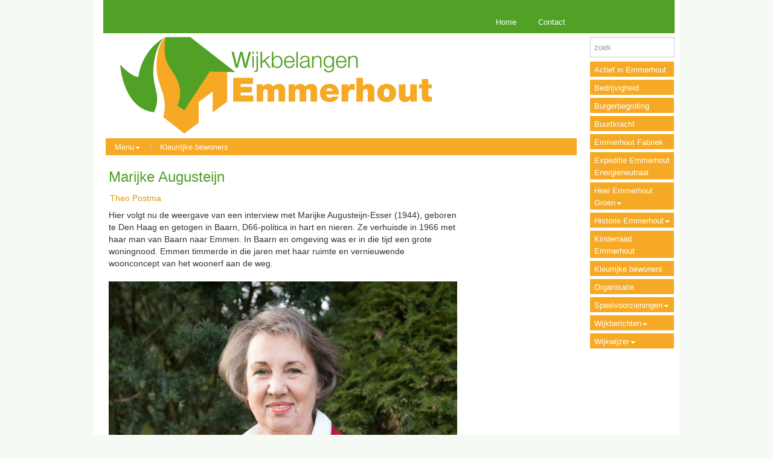

--- FILE ---
content_type: text/html; charset=utf-8
request_url: https://wijkbelangenemmerhout.nl/wijkbelangen/h/1953/0/5252/Kleurrijke-bewoners/Marijke-Augusteijn
body_size: 7347
content:

<!DOCTYPE html>
<html prefix="og: https://ogp.me/ns#">
<head>
    <meta charset="utf-8" />
    <meta name="viewport" content="width=device-width, initial-scale=1.0">
    <meta property="og:title" content="Wijkbelangen Emmerhout" />
    <meta property="og:site_name" content="Wijkbelangen Emmerhout" />
    <meta property="og:type" content="website" />
    <meta property="og:locale" content="nl_NL" />
        <meta property="og:image" content="https://wijkbelangenemmerhout.nl/Content/1993812311/wijkbelangen/images/header793B.jpg" />
        <title>Wijkbelangen Emmerhout</title>
            <link rel="icon" href="/Content/1993812311/wijkbelangen/favicons/favicon.ico" type="image/x-icon" />
            <link href="/Content/1993812311/wijkbelangen/favicons/touch-icon.png" rel="apple-touch-icon" />
            <link href="/Content/1993812311/wijkbelangen/favicons/touch-icon.png" rel="icon" sizes="128x128" />
            <link href="/Content/1993812311/wijkbelangen/favicons/touch-icon-152x152.png" rel="apple-touch-icon" sizes="152x152" />
            <link href="/Content/1993812311/wijkbelangen/favicons/touch-icon-167x167.png" rel="apple-touch-icon" sizes="167x167" />
            <link href="/Content/1993812311/wijkbelangen/favicons/touch-icon-180x180.png" rel="apple-touch-icon" sizes="180x180" />
    <link rel="stylesheet" href="//maxcdn.bootstrapcdn.com/bootstrap/3.3.6/css/bootstrap.min.css" integrity="sha384-1q8mTJOASx8j1Au+a5WDVnPi2lkFfwwEAa8hDDdjZlpLegxhjVME1fgjWPGmkzs7" crossorigin="anonymous" />
    <link rel="stylesheet" href="/content/lib/fullcalendar-2.9.1/fullcalendar.min.css" media="screen" />
    <link rel="stylesheet" href="/content/lib/fullcalendar-2.9.1/fullcalendar.print.css" media="print" />
    
    <link rel="stylesheet" href="//cdnjs.cloudflare.com/ajax/libs/bootstrap-datepicker/1.7.0/css/bootstrap-datepicker.min.css" />
    <link rel="stylesheet" href="/content/basics.css" />
    <link id="theme-import" rel="stylesheet" href="/content/1993812311/wijkbelangen/theme/import.css?v=636197311704540566" />
    <link id="theme-customizations" rel="stylesheet" href="/content/1993812311/wijkbelangen/theme/style.css?v=637583321381612976" />
    <link id="form" rel="stylesheet" href="/content/Rbl/Css/forms.css" />
    <link rel="stylesheet" href="/content/rbl/css/fullcalendar.css" media="screen" />
    <link rel="stylesheet" href="//cdn.datatables.net/1.10.12/css/jquery.dataTables.min.css" />
    <link rel="stylesheet" href="//cdnjs.cloudflare.com/ajax/libs/owl-carousel/1.3.3/owl.carousel.min.css" />
    <link rel="stylesheet" href="//cdnjs.cloudflare.com/ajax/libs/owl-carousel/1.3.3/owl.theme.min.css" />
    <link rel="stylesheet" href="//cdn.jsdelivr.net/prettyphoto/3.1.6/css/prettyPhoto.css" />
</head>
<body data-uniquename="wijkbelangen" class="">
    <div class="container" id="outercontainer">
        <div id="maincontainer" class="container-fluid nopadding-xs">
            <div class="row">
                <div class="col-md-12 col-sm-12 col-xs-12">
                    <header class="">
                            <div class="custom-navbar">

                                <nav class="navbar navbar-default navbar-static-top" role="navigation">
                                    <div class="container nopadding-xs">
                                        <div class="col-md-10 col-sm-10 col-xs-12 nopadding-xs">
                                            <div class="navbar-header">
                                                <button type="button" class="navbar-toggle collapsed" data-toggle="collapse" data-target="#navbar-top-container">
                                                    <span class="sr-only">Toggle navigation</span>
                                                    <span class="icon-bar"></span>
                                                    <span class="icon-bar"></span>
                                                    <span class="icon-bar"></span>
                                                </button>
                                                <a class="navbar-brand visible-xs" href="/wijkbelangen">
                                                    <img src="/Content/1993812311/wijkbelangen/images/header793B.jpg" class="logo img-responsive" alt="Wijkbelangen Emmerhout" />
                                                </a>
                                            </div>

                                            <!-- Collect the nav links, forms, and other content for toggling -->
                                            <div class="collapse navbar-collapse" id="navbar-top-container">
                                                <ul class="nav navbar-nav navbar-right " id="navbartop">
                                                            <li class="navitem-top"  data-name="topbutton[4]" data-can-spawn="false"><a href="/wijkbelangen" data-mce-href="/wijkbelangen">Home</a></li>
                                                            <li class="navitem-top"  data-name="topbutton[5]" data-can-spawn="false"><a href="/wijkbelangen/Reaction/Manuscript" data-mce-href="/wijkbelangen/Reaction/Manuscript">Contact</a></li>
                                                    <hr class="visible-xs" />
                                                </ul>
                                            </div>
                                        </div>
                                        <div class="col-md-2 col-sm-2 hidden-xs padding-right-required right-column">&nbsp;</div>
                                    </div>
                                </nav>
                            </div>                    </header>
                </div>
            </div>
            <div class="row">
                <div class="col-md-10 col-sm-10 col-xs-12 padding-left-required left-column">
                    <a href="/wijkbelangen">
                        <div class="page-header hidden-xs  img"  data-name="sitelogo">
                            <img src="/Content/1993812311/wijkbelangen/images/header1574c.jpg" class="logo img-responsive" alt="Wijkbelangen Emmerhout" />
                        </div>
                    </a>
                    <div class="container-fluid contentcontainer padding-left-required">
                        <div class="row">
                            


<div class="col-md-12">
    <ul class="breadcrumb ArticleList">
        <li>
            <a class="dropdown-toggle" id="categories" role="button" data-toggle="dropdown" href="#">Menu<b class="caret"></b></a>
            <ul id="categories-dropdown" class="dropdown-menu">
                    <li><a tabindex="-1" href="/wijkbelangen/h/1961/0/0/Actief-in-Emmerhout">Actief in Emmerhout</a></li>
                    <li><a tabindex="-1" href="/wijkbelangen/h/1954/0/0/Bedrijvigheid">Bedrijvigheid</a></li>
                    <li><a tabindex="-1" href="/wijkbelangen/h/1956/0/0/Burgerbegroting">Burgerbegroting</a></li>
                    <li><a tabindex="-1" href="/wijkbelangen/h/1959/0/0/Buurtkracht">Buurtkracht</a></li>
                    <li><a tabindex="-1" href="/wijkbelangen/h/1963/0/0/Emmerhout-Fabriek">Emmerhout Fabriek</a></li>
                    <li><a tabindex="-1" href="/wijkbelangen/h/1958/0/0/Expeditie-Emmerhout-Energieneutraal">Expeditie Emmerhout Energieneutraal</a></li>
                    <li><a tabindex="-1" href="/wijkbelangen/h/1965/0/0/Heel-Emmerhout-Groen">Heel Emmerhout Groen</a></li>
                    <li><a tabindex="-1" href="/wijkbelangen/h/1962/0/0/Historie-Emmerhout">Historie Emmerhout</a></li>
                    <li><a tabindex="-1" href="/wijkbelangen/h/1964/0/0/Kinderraad-Emmerhout">Kinderraad Emmerhout</a></li>
                    <li><a tabindex="-1" href="/wijkbelangen/h/1953/0/0/Kleurrijke-bewoners">Kleurrijke bewoners</a></li>
                    <li><a tabindex="-1" href="/wijkbelangen/h/1952/0/0/Organisatie">Organisatie</a></li>
                    <li><a tabindex="-1" href="/wijkbelangen/h/1957/0/0/Speelvoorzieningen">Speelvoorzieningen</a></li>
                    <li><a tabindex="-1" href="/wijkbelangen/h/1951/0/0/Wijkberichten">Wijkberichten</a></li>
                    <li><a tabindex="-1" href="/wijkbelangen/h/1955/0/0/Wijkwijzer">Wijkwijzer</a></li>
            </ul>
        </li>
            <li>
                <a href="/wijkbelangen/h/1953/0/0/Kleurrijke-bewoners">Kleurrijke bewoners</a>
            </li>
            </ul>
</div>


<article class="col-md-9 col-xs-12">
    <header class="SubTitle button-container">
        <h1 class="non-editor-only">Marijke Augusteijn</h1>
        <div class="datetime">
        </div>
        <time id="showDate" class="article-author" style="display: none;" datetime=">2018-06-12T15:51:47.0000000">12.06.2018</time>
    </header>
    <div>
                    <div class="non-editor-only article-author">Theo Postma</div>
    </div>
    <div class="ArticleText articleBody" data-editable data-inlineeditor="false" data-name="article.5252.Body">
Hier volgt nu de weergave van een interview met Marijke Augusteijn-Esser (1944), geboren te Den Haag en getogen in Baarn, D66-politica in hart en nieren. Ze verhuisde in 1966 met haar man van Baarn naar Emmen. In Baarn en omgeving was er in die tijd een grote woningnood. Emmen timmerde in die jaren met haar ruimte en vernieuwende woonconcept van het woonerf aan de weg.<br /><br /><img src="/Content/1993812311/wijkbelangen/images/Flowa - Wijkberichten Voorjaar 2018 - 4(1).jpg" alt="" width="6016" height="4016" />
<p style="text-align: right;"><em>(Foto: Flowa Fotografie)&nbsp;</em></p>
<p><strong>D66</strong></p>
<p>Ze kwam dus graag hiernaartoe, eerst Angelslo en daarna Emmerhout vanwege de ruimte en overvloed aan woningen. Marijke kreeg twee kinderen, die in Emmerhout met veel plezier naar school gingen. Marijke zette op 23-jarige leeftijd in 1967 in Emmen een afdeling van D&rsquo;66 (toen nog met apostrof) op, vervolgens ook voor heel Drenthe.&nbsp; Zij ontwikkelde zich als politicus van gemeenteraadslid te Emmen (1978-1991), via de provinciale staten van Drenthe (1991-1994) tot Tweede Kamerlid van 1994-2002. Lange tijd was ze voorzitter van de partij in haar woonplaats Emmen. Na haar Kamerlidmaatschap bleef ze actief in diverse bestuurs-, adviserende en toezichthoudende functies. Trots is ze op haar lidmaatschap van de klimaatcommissie die voorstellen deed voor vermindering van de uitstoot van broeikasgassen.</p>
<p><strong>44 jaar</strong></p>
<p>Ze vindt dat na 44 jaar actief te zijn geweest in de politiek er ruimte moet komen voor jonge energieke mensen. Als de zorgtaken goed worden verdeeld, ontstaat er meer ruimte voor vrouwen in de politiek en ook in het bedrijfsleven. In haar politieke leven zette ze zich in voorhet milieu, natuur, duurzame energie, visserij, natte waterstaat en dierenwelzijn. Sommige van deze onderwerpen spelen ook voor onze wijk, daarom is het temeer interessant om haar mening over onze wijk te vernemen. Marijke zou niet meer weg willen uit de wijk, ze woont hier schitterend, heeft een goed contact met haar buren en heeft hier haar sociale leven.</p>
<p><strong>Duurzame energie</strong></p>
<p>Marijke heeft een passie voor duurzame energie. Ze vindt dat we er in Nederland nog niet genoeg aan doen en dat het veel te langzaam gaat in de politiek. Ze is dus heel blij met de Expeditie Emmerhout EnergieNeutraal.&nbsp; Vooral bij nieuwe woningen kan hier in de wijk veel winst worden gehaald is haar mening. Bij bestaande woningen ligt dat technisch gezien ingewikkelder: het vereist veel investeringen in isolatie, zonnepanelen en warmtepompen, e.d.Dat is ook meteen het probleem van het bewonersbedrijf Op Eigen Houtje. De kosten van isolatie en benodigde investeringen voor verbeteringen van het gebouw zijn niet te dragen door een particuliere stichting, de gemeente zou hier moeten bijspringen uit haar fondsen.</p>
<p><strong>Vervolgstappen</strong></p>
<p>De wijk als woonwijk is bewonderenswaardig opgeknapt in de 41 jaar dat ze hier woont. Emmen Revisited heeft daartoe bijgedragen en ook het geheel vernieuwde winkelcentrum. Dit ging hand in hand met de mooie ontwikkeling van Emmen als geheel door krachtdadig bestuur van enkele goede burgemeesters als Gaarlandt. Nu zou voor Emmerhout een vervolg moeten komen om de rommelige omgeving ook aan te pakken.&nbsp; Het achterstallig onderhoud in groen en de paden moet worden aangepakt. We moeten wel blijven werken aan onze mooie wijk is haar boodschap. Als gemeenteraadslid heeft ze al gepleit voor eigen budgetten voor Erkende Overlegpartners als Wijkbelangen Emmerhout. De burgerbegroting biedt echter onvoldoende soelaas om het onderhoud in de wijk op de schop te nemen, dat kun je niet overlaten aan veelal oudere mensen in de wijk. Het Sportplein vindt ze een schitterend voorbeeld van wat de burgerbegroting mogelijk maakt.<br /><br /><br />Wijkberichten 2018 I 1</p>    </div>



    <div class="ArticleDownloads">

        

    </div>
                <div class="non-editor-only">
        <div>
            <span>
                <a class="readmorelink" href="javascript:printit();">Print</a>
            </span>
            <span>&nbsp;<a class="readmorelink" href="/wijkbelangen/Article/Mail/5252">Mail</a></span><span>
                &nbsp;<a class="readmorelink" href="/wijkbelangen/Article/Reaction/5252">Reageer</a>
            </span>
        </div>
    </div>
</article>


                        </div>
                    </div>
                </div>
                <div class="col-md-2 col-sm-2 col-xs-12 padding-right-required right-column">
                    <div class="container-fluid nopadding">
                        <div class="row form-group">
                            <div class="col-md-12">
<form action="/wijkbelangen/Home/Search?home=True" method="get">                                    <input name="query" type="text" class="form-control" placeholder="zoek" />
                                    <input class="btn btn-primary btn-large" type="submit" value="zoek" style="display:none" /></form>                            </div>

                            <div class="col-md-12">
                                <div class="sidebar-nav hidden-xs">
    <nav class="navbar navbar-inverse" role="navigation">
        <div class="collapse navbar-collapse" id="navbar-right-container">
            <ul class="nav navbar-nav navbar-right">
                    <li class="dropdown">
                            <a class="maincatnav" href="/wijkbelangen/h/1961/0/0/Actief-in-Emmerhout">
                                Actief in Emmerhout
                            </a>

                    </li>
                    <li class="dropdown">
                            <a class="maincatnav" href="/wijkbelangen/h/1954/0/0/Bedrijvigheid">
                                Bedrijvigheid
                            </a>

                    </li>
                    <li class="dropdown">
                            <a class="maincatnav" href="/wijkbelangen/h/1956/0/0/Burgerbegroting">
                                Burgerbegroting
                            </a>

                    </li>
                    <li class="dropdown">
                            <a class="maincatnav" href="/wijkbelangen/h/1959/0/0/Buurtkracht">
                                Buurtkracht
                            </a>

                    </li>
                    <li class="dropdown">
                            <a class="maincatnav" href="/wijkbelangen/h/1963/0/0/Emmerhout-Fabriek">
                                Emmerhout Fabriek
                            </a>

                    </li>
                    <li class="dropdown">
                            <a class="maincatnav" href="/wijkbelangen/h/1958/0/0/Expeditie-Emmerhout-Energieneutraal">
                                Expeditie Emmerhout Energieneutraal
                            </a>

                    </li>
                    <li class="dropdown">
                        <a href="/wijkbelangen/h/1965/0/0/Heel-Emmerhout-Groen" class="dropdown-toggle maincatnav" data-toggle="collapse" data-target="#submenu1965" onclick="if ($(this).attr('aria-expanded') != 'true'){return false;}">
                            Heel Emmerhout Groen<span class="caret"></span>
                        </a>
                        <ul class="nav collapse submenu" role="menu" id="submenu1965">
                                <li>
                                    <a href="/wijkbelangen/h/2121/0/0/Interessante-artikelen">
                                        Interessante artikelen
                                    </a>
                                </li>
                        </ul>

                    </li>
                    <li class="dropdown">
                        <a href="/wijkbelangen/h/1962/0/0/Historie-Emmerhout" class="dropdown-toggle maincatnav" data-toggle="collapse" data-target="#submenu1962" onclick="if ($(this).attr('aria-expanded') != 'true'){return false;}">
                            Historie Emmerhout<span class="caret"></span>
                        </a>
                        <ul class="nav collapse submenu" role="menu" id="submenu1962">
                                <li>
                                    <a href="/wijkbelangen/h/2110/0/0/50-jaar-geleden-in-het-nieuws">
                                        50 jaar geleden in het nieuws
                                    </a>
                                </li>
                        </ul>

                    </li>
                    <li class="dropdown">
                            <a class="maincatnav" href="/wijkbelangen/h/1964/0/0/Kinderraad-Emmerhout">
                                Kinderraad Emmerhout
                            </a>

                    </li>
                    <li class="dropdown">
                            <a class="maincatnav" href="/wijkbelangen/h/1953/0/0/Kleurrijke-bewoners">
                                Kleurrijke bewoners
                            </a>

                    </li>
                    <li class="dropdown">
                            <a class="maincatnav" href="/wijkbelangen/h/1952/0/0/Organisatie">
                                Organisatie
                            </a>

                    </li>
                    <li class="dropdown">
                        <a href="/wijkbelangen/h/1957/0/0/Speelvoorzieningen" class="dropdown-toggle maincatnav" data-toggle="collapse" data-target="#submenu1957" onclick="if ($(this).attr('aria-expanded') != 'true'){return false;}">
                            Speelvoorzieningen<span class="caret"></span>
                        </a>
                        <ul class="nav collapse submenu" role="menu" id="submenu1957">
                                <li>
                                    <a href="/wijkbelangen/h/2008/0/0/Laan-van-de-Eekharst">
                                        Laan van de Eekharst
                                    </a>
                                </li>
                                <li>
                                    <a href="/wijkbelangen/h/2009/0/0/Laan-van-de-Marel">
                                        Laan van de Marel
                                    </a>
                                </li>
                                <li>
                                    <a href="/wijkbelangen/h/2010/0/0/Laan-van-het-Kinholt">
                                        Laan van het Kinholt
                                    </a>
                                </li>
                                <li>
                                    <a href="/wijkbelangen/h/2011/0/0/Laan-van-de-Iemenhees">
                                        Laan van de Iemenhees
                                    </a>
                                </li>
                                <li>
                                    <a href="/wijkbelangen/h/2012/0/0/De-Haar">
                                        De Haar
                                    </a>
                                </li>
                                <li>
                                    <a href="/wijkbelangen/h/2013/0/0/Laan-van-de-Bork">
                                        Laan van de Bork
                                    </a>
                                </li>
                                <li>
                                    <a href="/wijkbelangen/h/2014/0/0/Laan-van-het-Kwekebos">
                                        Laan van het Kwekebos
                                    </a>
                                </li>
                                <li>
                                    <a href="/wijkbelangen/h/2015/0/0/Het-Waal">
                                        Het Waal
                                    </a>
                                </li>
                                <li>
                                    <a href="/wijkbelangen/h/2016/0/0/Sportplein">
                                        Sportplein
                                    </a>
                                </li>
                        </ul>

                    </li>
                    <li class="dropdown">
                        <a href="/wijkbelangen/h/1951/0/0/Wijkberichten" class="dropdown-toggle maincatnav" data-toggle="collapse" data-target="#submenu1951" onclick="if ($(this).attr('aria-expanded') != 'true'){return false;}">
                            Wijkberichten<span class="caret"></span>
                        </a>
                        <ul class="nav collapse submenu" role="menu" id="submenu1951">
                                <li>
                                    <a href="/wijkbelangen/h/2007/0/0/Korte-wijkberichten">
                                        Korte wijkberichten
                                    </a>
                                </li>
                        </ul>

                    </li>
                    <li class="dropdown">
                        <a href="/wijkbelangen/h/1955/0/0/Wijkwijzer" class="dropdown-toggle maincatnav" data-toggle="collapse" data-target="#submenu1955" onclick="if ($(this).attr('aria-expanded') != 'true'){return false;}">
                            Wijkwijzer<span class="caret"></span>
                        </a>
                        <ul class="nav collapse submenu" role="menu" id="submenu1955">
                                <li>
                                    <a href="/wijkbelangen/h/2000/0/0/Loketfunctie">
                                        Loketfunctie
                                    </a>
                                </li>
                        </ul>

                    </li>
            </ul>
        </div>
    </nav>
</div>

                            </div>
                            <div class="col-md-12">
                                <div id="columnrightarticle"  data-name="currentwebsite.ColumnRightArticle">

                                        <p>&nbsp;<br /><br /><br /><br /><a href="https://twitter.com/EHwijk" target="_blank" rel="noopener noreferrer"><img style="display: none !important; visibility: hidden !important; opacity: 0 !important; background-position: 134px 27px;" src="/Content/1993812311/wijkbelangen/images/twitterbutton.png" alt="" width="0" height="0" data-pin-nopin="true" /><br /><br /></a><a href="https://www.facebook.com/Wijkbelangen-Emmerhout-1643815875836510/" target="_blank" rel="noopener noreferrer"><img style="display: none !important; visibility: hidden !important; opacity: 0 !important; background-position: 133px 49px;" src="/Content/1993812311/wijkbelangen/images/Facebookbutton.jpg" alt="" width="0" height="0" data-pin-nopin="true" /></a></p>                                </div>
                            </div>
                        </div>
                    </div>
                    
                </div>
            </div>
        </div>
        <footer>
            <a target="_blank" href="http://www.coloci.nl">coloci.nl</a>
        </footer>
    </div>

        <script src="//code.jquery.com/jquery-2.2.4.min.js" integrity="sha256-BbhdlvQf/xTY9gja0Dq3HiwQF8LaCRTXxZKRutelT44=" crossorigin="anonymous"></script>
        <script src="//maxcdn.bootstrapcdn.com/bootstrap/3.3.6/js/bootstrap.min.js" integrity="sha384-0mSbJDEHialfmuBBQP6A4Qrprq5OVfW37PRR3j5ELqxss1yVqOtnepnHVP9aJ7xS" crossorigin="anonymous"></script>
        
        
        <script src="//cdnjs.cloudflare.com/ajax/libs/moment.js/2.15.2/moment.min.js"></script>
        <script src="//cdnjs.cloudflare.com/ajax/libs/moment.js/2.15.2/locale/nl.js"></script>
        <script src="/content/lib/fullcalendar-2.9.1/fullcalendar.min.js" language="javascript" type="text/javascript"></script>
        <script src="/content/lib/fullcalendar-2.9.1/lang/nl.js" language="javascript" type="text/javascript"></script>
        <script src="/scripts/wtooltip.min.js" language="javascript"></script>

        
        <script src="//cdnjs.cloudflare.com/ajax/libs/bootstrap-datepicker/1.7.0/js/bootstrap-datepicker.min.js"></script>
        <script src="//cdnjs.cloudflare.com/ajax/libs/bootstrap-datepicker/1.7.0/locales/bootstrap-datepicker.nl.min.js"></script>
        <script src="//cdn.datatables.net/1.10.12/js/jquery.dataTables.min.js"></script>
        <script src="//cdn.datatables.net/plug-ins/1.10.12/sorting/datetime-moment.js"></script>

        <script src="//cdnjs.cloudflare.com/ajax/libs/modernizr/2.8.3/modernizr.min.js" language="javascript" type="text/javascript"></script>
        <script src="/scripts/rbl/functions.js?v=3.0" language="javascript" type="text/javascript"></script>
        <script src="/scripts/rbl/calendar.js?v=2020030102" language="javascript" type="text/javascript"></script>
        <script src="/scripts/knockout-3.4.0.js" language="javascript" type="text/javascript"></script>
        <script src="/scripts/ko-bindinghandlers.js" language="javascript" type="text/javascript"></script>

        <script src="/scripts/ko-viewmodels.js" language="javascript" type="text/javascript"></script>
        <script src="//cdnjs.cloudflare.com/ajax/libs/owl-carousel/1.3.3/owl.carousel.min.js" langauge="javascript" type="text/javascript"></script>
        <script src="//cdn.jsdelivr.net/prettyphoto/3.1.6/js/jquery.prettyPhoto.js" langauge="javascript" type="text/javascript"></script>

        
    </body>
</html>

--- FILE ---
content_type: text/css
request_url: https://wijkbelangenemmerhout.nl/content/1993812311/wijkbelangen/theme/import.css?v=636197311704540566
body_size: 3395
content:
/* start import.css */
/* start import.css */
/* start import.css */
/* start import.css */
/* start import.css */
/* start import.css */
/* start import.css */
/* start import.css */
/* start import.css */
/* start import.css */
/* start import.css */
/* start import.css */
/* start style.css */
header .navbar{background-color:rgb(255, 255, 255); border-color:rgb(114, 176, 173); margin:5px 0px 0px; }
header .navbar-default .navbar-nav > li > a{padding:10px; padding:10px; }
.sidebar-nav .navbar{background-color:rgb(255, 255, 255); border-color:rgb(255, 255, 255); border-width:0px; border-radius:0px; margin:0px; }
.sidebar-nav .navbar-inverse .navbar-nav > li > a{color:rgb(219, 92, 41); margin:0px; padding:3px 0px; }
.sidebar-nav .navbar-inverse .navbar-nav > li > a:hover{color:rgb(0, 0, 0); font-family:helvetica; font-size:14px; }
a.readmorelink{color:rgb(108, 139, 189); }
a.readmorelink:hover{color:6c8bbd; }
body{font-family:helvetica; font-size:14px; background-color:rgba(209, 231, 235, 0.317647); border-color:rgba(13, 0, 0, 0.992157); border-width:1px; border-style:none; }
.left-column{border-width:0px; border-style:solid; }
.page-header{border-color:rgb(114, 176, 173); border-width:0px 0px 1px; margin:0px; padding:5px 34px; }
.contentcontainer{background-color:rgba(255, 255, 255, 0.952941); border-color:rgba(255, 255, 255, 0.941176); border-width:1px; border-style:solid; margin:5px; }
.article-container{font-family:helvetica; font-size:14px; border-color:rgb(114, 176, 173); border-width:1px; margin:0px; padding:0px 30px; }
.article-container .artdiv{border-color:rgb(114, 176, 173); border-width:0px 0px 1px; border-style:solid; padding:0px 0px 15px; }
.breadcrumb{background-color:rgba(209, 231, 235, 0.317647); border-radius:0px; }
.breadcrumb a{color:rgb(219, 92, 41); }
#maincontainer{background-color:rgb(255, 255, 255); border-color:rgb(114, 176, 173); border-width:1px; border-style:solid; }
/* end style.css */
/* end import.css */
/* start style.css */
header .navbar{background-color:rgb(255, 255, 255); border-width:0px; margin:0px; min-height:40px; }
header .navbar-default .navbar-nav > li > a{color:rgb(0, 138, 57); border-color:rgb(0, 0, 0); }
header .navbar-default .navbar-nav > li > a:hover{color:rgb(0, 0, 0); }
.sidebar-nav .navbar{padding:0px 15px 0px 0px; }
.sidebar-nav .navbar-inverse .navbar-nav > li > a{color:rgb(255, 255, 255); font-size:14px; background-color:rgb(0, 138, 57); border-color:rgb(255, 255, 255); border-width:0px 3px 3px 0px; border-style:solid; margin:0px; padding:2px 1px 2px 8px; }
.sidebar-nav .navbar-inverse .navbar-nav > li > a:hover{color:rgb(0, 138, 57); background-color:rgb(255, 255, 255); }
body{background-color:rgb(248, 248, 248); border-style:none; }
.left-column{background-color:rgba(0, 0, 0, 0); border-color:rgba(0, 0, 0, 0); border-width:0px 20px 0px 0px; padding:0px; }
.right-column{background-color:rgba(0, 0, 0, 0); border-color:rgba(0, 0, 0, 0); border-width:0px 0px 0px 10px; border-style:solid; padding:0px 15px 0px 0px; }
#columnrightarticle{color:rgb(0, 138, 57); font-size:13px ; border-width:0px; border-style:solid; padding:0px; }
.page-header{border-color:rgb(0, 138, 57); border-width:0px 0px 1px; margin:0px; padding:0px; }
.contentcontainer{border-width:0px; margin:0px; padding:0px; }
.article-container{font-size:13px; background-color:rgba(0, 0, 0, 0); border-color:rgba(0, 0, 0, 0); border-width:0px 15px 0px 0px; border-radius:0px; border-style:solid; padding:0px; }
.article-container .artdiv{border-color:rgb(0, 138, 57); border-width:0px 0px 1px; padding:10px 7px 10px 10px; }
article h1{font-family:helvetica; font-size:26px; margin:20px 0px 12px; }
h1{font-family:helvetica; font-size:25px; }
.breadcrumb{margin:3px 0px; }
.breadcrumb a{color:rgb(0, 138, 57); }
#maincontainer{border-width:0px; padding:15px ; }
/* end style.css */
/* end import.css */
/* start style.css */
header .navbar{background-color:rgb(255, 255, 255); border-color:rgb(255, 255, 255); border-width:0px; border-radius:0px; margin:0px 10px 0px 0px; min-height:40px; }
header .navbar-default .navbar-nav > li > a{color:rgb(255, 51, 0); font-size:13px; border-color:rgb(255,255,255); border-width:10px 0px 0px; border-style:solid; padding:3px 18px; margin:0px 10px 0px 0px; padding:3px 18px; }
header .navbar-default .navbar-nav > li > a:hover{color:rgb(255, 255, 255); font-family:helvetica; font-size:13px; background-color:rgb(255, 51, 0); border-color:rgb(255, 255, 255); border-width:10px 0px 0px; border-style:solid; margin:0px 10px 0px 0px; }
.sidebar-nav .navbar{background-color:rgb(255, 255, 255); border-color:rgb(255, 255, 255); border-width:2px 6px 0px 0px; border-style:solid; padding:0px 10px 0px 0px; }
.sidebar-nav .navbar-inverse .navbar-nav > li > a{color:rgb(255, 255, 255); font-size:13px; background-color:rgb(255, 51, 0); border-color:rgb(255, 255, 255); border-width:0px 0px 3px; border-style:solid; margin:3px 0px 0px; padding:3px 2px 0px 6px; }
.sidebar-nav .navbar-inverse .navbar-nav > li > a:hover{color:rgb(255, 51, 0); font-size:13px; background-color:rgb(255, 255, 255); }
a.readmorelink{color:rgb(255, 51, 0); }
a.readmorelink:hover{font-family:helvetica; font-size:14px; }
body{background-color:rgb(249, 241, 228); border-width:0px; border-style:none; }
.left-column{background-color:rgba(0, 0, 0, 0); border-color:rgba(0, 0, 0, 0); border-width:0px 20px 0px 0px; border-style:solid; margin:0px; padding:0px 0px 0px 15px; }
.right-column{background-color:rgb(255, 255, 255); border-width:0px 0px 0px 10px; }
#columnrightarticle{color:rgb(102, 51, 0); font-size:12px; background-color:rgb(255, 255, 255); border-color:rgba(102, 51, 0, 0); border-width:0px; }
.page-header{border-color:rgb(102, 51, 0); border-width:0px; border-style:solid; margin:0px 0px 0px 15px; padding:0px; }
.contentcontainer{padding:0px 0px 0px 15px; }
.article-container{border-width:0px; }
.article-container .artdiv{border-color:rgba(102, 51, 0, 0.658824); border-width:0px 0px 1px; margin:0px 10px; padding:7px 7px 10px 10px; }
article h1{color:rgb(102, 51, 0); font-family:helvetica; font-size:26px; }
.breadcrumb{background-color:rgb(249, 241, 228); margin:5px 0px 0px; padding:8px 15px; }
.breadcrumb a{color:rgb(105, 82, 44); }
.breadcrumb .active{color:rgb(105, 82, 44); }
#maincontainer{border-width:0px; }
.messageboard .list-group-item{color:rgb(102, 51, 0); background-color:rgb(250, 238, 116); border-color:rgb(250, 238, 116); border-radius:0px; border-style:solid; margin:0px 10px 10px 15px; padding:3px 5px 5px 10px; }
.messageboard .list-group-item:hover{color:rgb(255, 51, 0); background-color:rgb(250, 238, 116); border-color:rgb(250, 238, 116); border-width:1px; border-style:solid; margin:0px 10px 10px 15px; padding:3px 5px 5px 10px; }
.messageboard .list-group-item.active{margin:0px 10px 15px 15px; padding:3px 20px 5px 10px; }
.btn-primary{font-size:13px; background-color:rgb(255, 51, 0); border-color:rgb(255, 255, 255); border-width:0px; border-radius:0px; margin:15px 5px 0px 18px; }
.btn-primary:hover{color:rgb(255, 51, 0); background-color:rgb(255, 255, 255); border-color:rgb(255, 255, 255); }
.intro-text{color:rgb(0, 0, 0); font-family:inherit; font-size:13px; background-color:rgb(255, 255, 255); }
.form-control{color:rgb(0, 0, 0); font-size:13px; border-width:1px; border-radius:0px; padding:6px; }
/* end style.css */
/* end import.css */
/* start style.css */
.right-column{border-width:0px; }
.article-container h3{color:rgb(102, 51, 0); font-size:22px; }
article h1{color:rgb(102, 51, 0); }
/* end style.css */
/* end import.css */
/* start style.css */
header .navbar-default .navbar-nav > li > a{color:rgb(255, 255, 255); background-color:rgb(142, 202, 52); }
header .navbar-default .navbar-nav > li > a:hover{color:rgb(142, 202, 52); background-color:rgb(255, 255, 255); }
.sidebar-nav .navbar-inverse .navbar-nav > li > a{background-color:rgb(141,174,167); }
.sidebar-nav .navbar-inverse .navbar-nav > li > a:hover{color:rgb(141, 174, 167); }
body{background-color:rgb(255, 255, 255); border-width:0px; border-style:none; }
#columnrightarticle{color:rgb(104,143,135); }
.article-container{border-width:0px; }
.article-container h3{color:rgb(51, 102, 51); margin:20px 0px 10px; }
.article-container .artdiv{border-color:rgb(141, 174, 167); }
article h1{color:rgb(51, 102, 51); }
.breadcrumb{background-color:rgb(141, 174, 167); padding:4px 15px; }
.breadcrumb a{color:rgb(255, 255, 255); font-size:13px; }
.breadcrumb .active{background-color:rgb(122, 39, 39); }
#maincontainer{border-color:rgba(141, 174, 167, 0.470588); border-width:1px; border-radius:0px; border-style:solid; padding:15px 15px 45px; }
.btn-primary{background-color:rgb(142, 202, 52); }
.btn-primary:hover{color:rgb(142, 202, 52); }
/* end style.css */
/* end import.css */
/* start style.css */
header .navbar{border-color:rgba(166, 137, 1, 0.54902); border-width:0px; border-radius:0px; border-style:none; min-height:30px; }
header .navbar-default .navbar-nav > li > a{color:rgb(166, 137, 1); background-color:rgb(255, 255, 255); border-color:rgba(166, 137, 1, 0.560784); border-width:1px; border-style:solid; padding:1px 18px; margin:5px 10px 0px 0px; padding:1px 18px; }
header .navbar-default .navbar-nav > li > a:hover{color:rgb(255, 255, 255); background-color:rgb(166, 137, 1); border-color:rgb(166, 137, 1); border-width:1px; margin:5px 10px 0px 0px; }
.sidebar-nav .navbar-inverse .navbar-nav > li > a{color:rgb(166, 137, 1); background-color:rgb(255, 255, 255); border-color:rgba(166, 137, 1, 0.560784); border-width:1px; border-style:solid; margin:3px 0px; padding:3px 2px 0px 6px; }
.sidebar-nav .navbar-inverse .navbar-nav > li > a:hover{color:rgb(255, 255, 255); background-color:rgb(166, 137, 1); }
body{background-color:rgba(166, 137, 1, 0.027451); }
#columnrightarticle{color:rgb(166, 137, 1); }
.article-container h3{color:rgb(166, 137, 1); margin:10px 0px; }
.article-container .artdiv{border-color:rgb(166, 137, 1); }
article{margin:3px 0px 0px 2px; }
article h1{color:rgb(166, 137, 1); }
h1{color:rgb(166, 137, 1); }
.breadcrumb{background-color:rgba(166, 137, 1, 0.227451); }
.breadcrumb a{color:rgb(166, 137, 1); }
.breadcrumb .active{color:rgb(166, 137, 1); background-color:rgb(166, 137, 1); }
#maincontainer{background-color:rgb(255, 255, 255); border-color:rgba(166, 137, 1, 0.14902); }
/* end style.css */
/* end import.css */
/* start style.css */
.left-column{padding:0px 15px 0px 15px; }
.contentcontainer{padding:0px 15px 0px 15px; }
/* end style.css */
/* end import.css */
/* start style.css */
header .navbar{background-color:rgb(255, 255, 255); border-color:rgb(255, 255, 255); border-style:solid; margin:0px 23px; min-height:40px; }
header .navbar-default .navbar-nav > li > a{color:rgb(255, 255, 255); background-color:rgb(195, 33, 45); border-color:rgb(255, 255, 255); border-width:10px 0px 0px; padding:2px 18px; margin:0px 0px 7px 10px; padding:2px 18px; }
header .navbar-default .navbar-nav > li > a:hover{color:rgb(195, 33, 45); background-color:rgb(255, 255, 255); border-color:rgb(255, 255, 255); border-width:10px 0px 0px; margin:0px 0px 7px 10px; }
.sidebar-nav .navbar-inverse .navbar-nav > li > a{color:rgb(195, 33, 45); background-color:rgba(195, 33, 45, 0.117647); border-color:rgb(195, 33, 45); margin:5px 0px; }
.sidebar-nav .navbar-inverse .navbar-nav > li > a:hover{background-color:rgb(195, 33, 45); }
body{background-color:rgba(51, 153, 51, 0.0470588); border-width:1px; }
.left-column{border-width:0px 5px; padding:0px 0px 0px 15px; }
.right-column{background-color:rgba(0, 0, 0, 0); border-width:0px 0px 0px 10px; }
#columnrightarticle{color:rgb(57, 132, 63); font-size:13px; }
.page-header{border-color:rgba(0, 0, 0, 0); margin:0px 0px 0px 14px; }
.contentcontainer{padding:0px 0px 0px 15px; }
/* end style.css */
/* end import.css */
/* start style.css */
.article-container{color:rgb(0,0,0); font-size:14px; }
.article-container h3{color:rgb(0,0,0); border-color:rgb(57,132,63); }
.article-container .artdiv{color:rgb(0,0,0); border-color:rgb(57,132,63); }
article h1{color:rgb(0, 0, 0); font-size:24px; border-color:rgb(0, 0, 0); }
h1{color:rgb(57, 132, 63); }
#maincontainer{border-color:rgb(114, 176, 173); border-width:0px; padding:0px 8px 0px 0px; }
.btn-primary{background-color:rgb(195, 33, 45); }
.btn-primary:hover{color:rgb(0, 138, 57); }
.form-control{color:rgb(85, 85, 85); }
/* end style.css */
/* end import.css */
/* start style.css */
.article-container h3{margin:20px 0px 10px; }
/* end style.css */
/* end import.css */
/* start style.css */
header .navbar-default .navbar-nav > li > a:hover{color:rgb(195, 33, 45); }
a.readmorelink{color:rgb(195, 33, 45); font-size:13px; border-color:rgb(255, 255, 255); border-width:10px 7px 0px 0px; border-style:solid; }
a.readmorelink:hover{color:rgb(195, 33, 45); font-size:13px; }
#columnrightarticle{color:rgb(57, 132, 63); }
.article-container{color:rgb(51, 51, 51); font-size:13px; }
.article-container h3{font-size:20px; }
.article-container .artdiv{color:rgb(68, 68, 68); }
.breadcrumb{background-color:rgba(51, 153, 51, 0.0470588); }
.breadcrumb a{color:rgb(57, 132, 63); margin:0px 7px 0px 0px; }
/* end style.css */
/* end import.css */
/* start style.css */
header .navbar-default .navbar-nav > li > a{color:rgb(106, 131, 0); background-color:rgb(255, 255, 255); border-color:rgb(106, 131, 0); border-width:1px; margin:7px 0px 5px 10px; }
header .navbar-default .navbar-nav > li > a:hover{color:rgb(255, 255, 255); background-color:rgb(106, 131, 0); border-color:rgb(106, 131, 0); border-width:1px; margin:7px 0px 5px 10px; }
.sidebar-nav .navbar{margin:0px; padding:0px 10px 0px 0px; }
.sidebar-nav .navbar-inverse .navbar-nav > li > a{color:rgb(255, 255, 255); background-color:rgb(106, 131, 0); border-color:rgb(106, 131, 0); }
.sidebar-nav .navbar-inverse .navbar-nav > li > a:hover{color:rgb(106, 131, 0); background-color:rgb(255, 255, 255); border-color:rgb(106, 131, 0); }
body{background-color:rgba(106, 131, 0, 0.0588235); }
#columnrightarticle{color:rgb(106, 131, 0); }
.article-container{color:rgb(51, 51, 51); }
.article-container h3{color:rgb(138, 7, 11); }
.article-container .artdiv{border-color:rgba(106, 131, 0, 0.431373); }
article{margin:3px 0px 0px 4px; }
article h1{color:rgb(138, 7, 11); }
.breadcrumb{background-color:rgba(106, 131, 0, 0.258824); margin:5px 0px 0px; }
.breadcrumb a{color:rgb(95, 117, 1); border-color:rgb(106, 131, 0); }
.btn-primary{background-color:rgb(106, 131, 0); }
.btn-primary:hover{color:rgb(106, 131, 0); }
.intro-text{color:rgb(106, 131, 0); }
/* end style.css */
/* end import.css */
/* start style.css */
header .navbar{background-color:rgb(80, 161, 37); margin:0px 0px 6px 16px; min-height:55px; }
header .navbar-default .navbar-nav > li > a{color:rgb(255, 255, 255); background-color:rgb(80, 161, 37); border-color:rgb(80, 161, 37); border-width:0px; padding:2px 18px; margin:25px 0px 5px; padding:2px 18px; }
header .navbar-default .navbar-nav > li > a:hover{color:rgb(80, 161, 37); background-color:rgb(255, 255, 255); border-color:rgb(80, 161, 37); border-width:0px; margin:25px 0px 5px; padding:2px 18px; }
.sidebar-nav .navbar-inverse .navbar-nav > li > a{background-color:rgb(246, 169, 36); border-color:rgb(246, 169, 36); }
.sidebar-nav .navbar-inverse .navbar-nav > li > a:hover{color:rgb(235, 149, 0); border-color:rgb(246, 169, 36); }
a.readmorelink{color:rgb(235, 149, 0); }
a.readmorelink:hover{color:rgb(235, 149, 0); }
body{background-color:rgba(80, 161, 37, 0.0470588); }
#columnrightarticle{color:rgb(80, 161, 37); }
.article-container h3{color:rgb(255, 255, 255); background-color:rgb(246, 169, 36); border-color:rgb(80, 161, 37); margin:10px 0px; padding:7px; }
.article-container .artdiv{border-color:rgba(246, 169, 36, 0.619608); border-width:0px; margin:7px 7px 7px 12px; padding:7px; }
article h1{color:rgb(80, 161, 37); }
h1{color:rgb(80, 161, 37); }
.breadcrumb{background-color:rgb(246, 169, 36); }
.breadcrumb a{color:rgb(255, 255, 255); margin:0px 7px 0px 0px; }
.btn-primary{background-color:rgb(80, 161, 37); }
.btn-primary:hover{color:rgb(80, 161, 37); }
.intro-text{color:rgb(80, 161, 37); }
/* end style.css */


--- FILE ---
content_type: text/css
request_url: https://wijkbelangenemmerhout.nl/content/1993812311/wijkbelangen/theme/style.css?v=637583321381612976
body_size: 547
content:
header .navbar{background-color:rgb(80, 161, 37); }
.sidebar-nav .navbar-inverse .navbar-nav > li > a{background-color:rgb(246, 169, 36); }
.sidebar-nav .navbar-inverse .navbar-nav > li > a:hover{color:rgb(235, 149, 0); }
.sidebar-nav .navbar .submenu{background-color:rgba(246, 169, 36, 0.29); border-color:rgba(246, 169, 36, 0.29); border-width:0px 1px 1px; border-radius:0px; border-style:solid; margin:0px 0px 0px 3px; padding:0px; }
.sidebar-nav .navbar-inverse .navbar-nav .submenu > li > a{color:rgb(246, 169, 36); font-size:13px; padding:4px 8px; }
.sidebar-nav .navbar-inverse .navbar-nav .submenu > li > a:hover{color:rgb(246, 169, 36); background-color:rgb(255, 255, 255); }
.contentcontainer{margin:0px; padding:3px 7px 0px 15px; }
.article-container{border-width:0px; margin:0px; padding:0px 8px 0px 4px; }
.article-container h3{background-color:rgb(246, 169, 36); border-color:rgb(246, 169, 36); margin:2px 0px 7px; padding:7px; }
.article-container .artdiv{border-color:rgba(246, 169, 36, 0.4); border-width:1px; margin:9px 5px 12px 12px; padding:7px; }
article{margin:3px 0px 0px 5px; }
article .article-author{color:rgb(235, 149, 0); margin:0px 0px 8px 2px; }
.breadcrumb{margin:5px 0px 0px; padding:4px 15px; }
footer a{color:rgb(80, 161, 37); font-size:12px; margin:4px 12px; }


--- FILE ---
content_type: application/x-javascript
request_url: https://wijkbelangenemmerhout.nl/scripts/ko-viewmodels.js
body_size: 5026
content:
(function($) {
	'use strict';

	var $root = $('html, body');
	var Rbl = {};

	window.Rbl = Rbl;

	//knockout viewModels
	Rbl.viewModels =
	{
		ListItemBase: function(data) {
			var self = this;

			self.id = ko.observable(data.id !== undefined ? data.id : 0);
			self.active = ko.observable(data.active !== undefined ? data.active : false);
		},
		ListBase: function(controllerName) {
			var self = this;

			self.items = ko.observableArray();
			self.selectedItem = ko.observable();
			self.selectedItem.subscribe(function (newValue) {
        if (newValue && newValue.id){
					self.setActiveItem(newValue.id());
        } else {
          self.setActiveItem(newValue);
        }
			});
			self.clearActiveItem = function () {
				ko.utils.arrayForEach(self.items(),
						function (item) {
							item.active(false);
						});
			}
			self.setActiveItem = function (id) {
				ko.utils.arrayForEach(self.items(),
						function (item) {
							{
								item.active(item.id() == id);
							}
						});
			}
			self.activeItem = ko.pureComputed(function () {
				var item = ko.utils.arrayFirst(self.items(),
					function (item) {
						return item.active();
					});

				return item !== null ? item : null;
			});
			self.delete = function (id, confirmationText) {
				if (confirm(confirmationText)) {
					$.getJSON('/api/' + Rbl.currentViewModel.sitename() + '/' + controllerName + '/delete?id=' + id + '&delete=true', {},
						function (data) {
							if (data) {
								self.items.remove(function (item) {
									return item.id() === id;
								});
							}
						});
				}
			}
		},
		MessageBoard: function() {
			var self = this;

			self.items = ko.observableArray();
			self.activeItem = ko.pureComputed(function() {
				var item = ko.utils.arrayFirst(self.items(),
					function(item) {
						return item.active();
					});

				return item !== null ? item : null;
			});
			self.getAll = function (site) {
				$.getJSON('/api/' + site + '/messageboardapi/getall',
				{},
				function (data) {
					self.items($.map(data,
						function (message) {
							return new Rbl.viewModels.MessageboardMessage(message);
						}));
					ko.applyBindings(Rbl.currentViewModel);
				});
			}
			self.clearActiveItem = function () {
				ko.utils.arrayForEach(self.items(),
						function (item) {
							item.active(false);
						});
			}
			self.delete = function (confirmationText) {
				var id = self.activeItem() != null ? self.activeItem().id() : 0;

				if (id > 0 && confirm(confirmationText)) {
					$.getJSON('/api/' + Rbl.currentViewModel.sitename() + '/messageboardapi/delete?id=' + id + '&delete=true', {},
						function (data) {
							if (data) {
								self.clearActiveItem();
								self.items.remove(function (item) {
									return item.id() === id;
								});
							}
						});
				}
			}
		},
		MessageboardMessage: function(data) {
			var self = this;

			self.id = ko.observable(data.id);
			self.name = ko.observable(data.name);
			self.email = ko.observable(data.email);
			self.subject = ko.observable(data.subject);
			self.body = ko.observable(data.body);
			self.active = ko.observable(data.active);
			self.dateString = ko.observable(data.dateString);

			self.toggleActive = function () {
				Rbl.currentViewModel.messageBoard().clearActiveItem();
				self.active(true);
			}
			self.submit = function() {
				self.error('');

				//if (Rbl.currentViewModel.validateForm($('.invite-form'))) {
				//	Thieme.currentViewModel.sending(true);

				$.ajax({
					url: "/api/contactinzicht/messageboardapi/save",
					data: ko.toJSON(self),
					dataType: "json",
					type: "post",
					contentType: 'application/json; charset=utf-8',
					processData: false,
					cache: false,
					success: function(data) {
						if (data.success) {
						}
					},
					error: function(xhr) {
						console.log(xhr);
					}
				});
			};
		},
		Inbox: function () {
			var self = this;

			self.reactions = ko.observableArray();
			self.getReactions = function (site, reactionboxtype) {
				$.getJSON('/api/' + site + '/reactionapi/getall?type=' + reactionboxtype + '&workaround=true',
				{},
				function (data) {
					self.reactions($.map(data,
						function (reaction) {
							return new Rbl.viewModels.Reaction(reaction);
						}));				

					ko.applyBindings(Rbl.currentViewModel);

					$('#datatable-reactions').DataTable({
						"language": {
							"url": "//cdn.datatables.net/plug-ins/1.10.12/i18n/Dutch.json"
						},
						"dom": 'trp',
						'paging': false,
						//'dateFormat': 'dd-mm-yyyy hh:mm',
						"order": [[0, "desc"]]
					});
				});

				
            }
            self.reactionLog = ko.observableArray();
            self.getReactionLog = function (site, reactionId) {
                $.getJSON('/api/' + site + '/reactionapi/getall?type=' + reactionboxtype + '&workaround=true',
                    {},
                    function (data) {
                        self.reactions($.map(data,
                            function (reaction) {
                                return new Rbl.viewModels.Reaction(reaction);
                            }));

                        ko.applyBindings(Rbl.currentViewModel);

                        $('#datatable-reactions').DataTable({
                            "language": {
                                "url": "//cdn.datatables.net/plug-ins/1.10.12/i18n/Dutch.json"
                            },
                            "dom": 'trp',
                            'paging': false,
                            //'dateFormat': 'dd-mm-yyyy hh:mm',
                            "order": [[0, "desc"]]
                        });
                    });


            }

			self.clearActiveItem = function () {
				ko.utils.arrayForEach(self.reactions(),
						function (item) {
							item.active(false);
						});
			}
			self.activeItem = ko.pureComputed(function () {
				var item = ko.utils.arrayFirst(self.reactions(),
					function (item) {
						return item.active();
					});

				return item !== null ? item : null;
			});
		},
		Reaction: function (data) {
			var self = this;

			self.id = ko.observable(data.id);
			self.date = ko.observable(data.date);
			self.dateString = ko.observable(data.dateString);
			self.active = ko.observable(data.active);
			self.name = ko.observable(data.name);
			self.type = ko.observable(data.type);
			self.category = ko.observable(data.category);
			self.subject = ko.observable(data.subject);
            self.status = ko.observable(data.status);
            self.log = ko.observableArray(data.log);

			self.toggleActive = function () {
				Rbl.currentViewModel.inbox().clearActiveItem();
				self.active(true);
			}
		},
		Categories: function(data) {
			var self = this;

			ko.utils.extend(self, new Rbl.viewModels.ListBase('categoryapi'));

			if (data !== null)
				self.items($.map(data,
					function(cat) {
						return new Rbl.viewModels.Category(cat);
					}));

            self.showSubCategories = ko.observable(false);
            self.isArchive = ko.observable(false);
			self.itemsIncludingEmpty = ko.pureComputed(function() {
				var result = self.items();
				result.splice(0, 0, new Rbl.viewModels.Category({}));

				return result;
			});
			self.activeSubItem = ko.pureComputed(function ()
			{
				if (self.showSubCategories())
					return self.activeItem() !== null && self.activeItem().subCategories() !== null ? self.activeItem().subCategories().activeItem() : null;
				else
					return self.activeItem();
			});
			self.getItems = function(site, activeItemId) {
				$.getJSON('/api/' + site + '/categoryapi',
				    {
                        publishedOnly: $('#hidden_publishedonly').val() == 'true',
                        archivedOnly: self.isArchive()
				    },
					function(data) {
						self.items($.map(data,
							function(item) {
								var newItem = new Rbl.viewModels.Category(item);

								if (activeItemId != 0) {
									newItem.subCategories().setActiveItem(activeItemId);
									newItem.active(newItem.id() == activeItemId || newItem.hasActiveSubCategory());
								}

								return newItem;
							}));

						if (self.activeItem() !== null) {
							self.showSubCategories(true);
						}

						if (activeItemId != 0) {
							ko.utils.arrayForEach(self.items(),
								function (item) {
									if (item.active()) {
										self.selectedItem(item.id());

										ko.utils.arrayForEach(item.subCategories().items(),
											function (sub) {
												if (sub.active()) {
													item.subCategories().selectedItem(sub.id());
												}

											});
									}
								});
						}

						ko.applyBindings(Rbl.currentViewModel);


						//$('#datatable-categories').DataTable({
						//	"language": {
						//		"url": "//cdn.datatables.net/plug-ins/1.10.12/i18n/Dutch.json"
						//	},
						//	"dom": 'trp',
						//	'paging': false,
						//	'dateFormat': 'dd-mm-yyyy hh:mm',
						//	"order": [[0, "desc"]]
						//});
					});
			}
			self.getAddArticleUrl = function (url) {
				if (self.activeItem() == null)
					return '#';

				url += '?CategoryId=';

				if (self.activeItem().hasActiveSubCategory())
					url += self.activeItem().subCategories().activeItem().id();
				else
					url += self.activeItem().id();

				return url;
			}
			self.activeArticle = ko.pureComputed(function() {
				if (self.activeItem() == null)
					return null;

				if (self.activeItem().hasActiveSubCategory())
					return self.activeItem().subCategories().activeItem().articles().activeItem();
				else
					return self.activeItem().articles().activeItem();
			});
			self.setActiveArticle = function(id) {

				if (self.activeItem() == null)
					return null;

				if (self.activeItem().hasActiveSubCategory())
					self.activeItem().subCategories().activeItem().articles().setActiveItem(id);
				else
					return self.activeItem().articles().setActiveItem(id);
			}
			self.deleteArticle = function (id, confirmationText) {
				if (confirm(confirmationText)) {
					$.getJSON('/api/' + Rbl.currentViewModel.sitename() + '/articleapi/delete?id=' +  id + '&delete=true', {},
						function (data) {
							if (data) {
								ko.utils.arrayForEach(self.items(),
														function (item) {
															item.articles().items.remove(function (article) {
																return article.id() == id;
															});

															ko.utils.arrayForEach(item.subCategories().items(),
																function (sub) {
																	sub.articles().items.remove(function (article) {
																		return article.id() == id;
																	});
																});
														});
							}
						});
				}
			}
		},
		Category: function(data) {
			var self = this;

			ko.utils.extend(self, new Rbl.viewModels.ListItemBase(data));
	
			self.visible = ko.observable(data.visible);
			self.visibleString = ko.observable(data.visibleString);
			self.alias = ko.observable(data.alias);
			self.order = ko.observable(data.order);
			self.subCategories = ko.observable(new Rbl.viewModels.Categories(data.subCategories));
			self.articles = ko.observable(new Rbl.viewModels.Articles(data.articles));

			self.toggleVisibility = function () {
				$.getJSON('/api/' + Rbl.currentViewModel.sitename() + '/categoryapi/toggleVisibility?id=' + self.id(), {},
				function (data) {
					if (data) {
						self.visibleString(data.visibleString);
						self.visible(data.visible);
					}
				});
			}
			self.setActiveSubCategory = function(id) {
				ko.utils.arrayForEach(self.subCategories(),
						function (item) {
							item.active(item.id() === id);
						});
			}
			self.hasActiveSubCategory = ko.pureComputed(function () {
				if (self.subCategories() === null)
					return false;

				var item = ko.utils.arrayFirst(self.subCategories().items(),
						function (item) {
							return item.active() && item.id() > 0;
						});

				return item !== null;
			});
		},
		Articles: function (data) {
			var self = this;

			ko.utils.extend(self, new Rbl.viewModels.ListBase());

			if (data !== null)
				self.items($.map(data,
					function (item) {
						return new Rbl.viewModels.Article(item);
					}));
		},
		Article: function (data) {
			var self = this;

			ko.utils.extend(self, new Rbl.viewModels.ListItemBase(data));

			self.dateString = ko.observable(data.dateString);
			self.title = ko.observable(data.title);
			self.status = ko.observable(data.status);
			self.order = ko.observable(data.order);
			self.published = ko.observable(data.published);
			self.archived = ko.observable(data.archived);
			self.url = ko.observable(data.url);

			self.publish = function() {
				$.getJSON('/api/' + Rbl.currentViewModel.sitename() + '/articleapi/publish?id=' + self.id(),
					{},
					function(data) {
						if (data) {
							self.status(data.status);
							self.published(data.published);
							self.archived(data.archived);
						}
					});
			}

			self.archive = function() {
				$.post('/api/' + Rbl.currentViewModel.sitename() + '/articleapi/archive?id=' + self.id(),
					function(data) {
						if (data) {
							self.status(data.status);
							self.published(data.published);
							self.archived(data.archived);
						}
					});
			}
		},
		ArticleReactions: function() {
			var self = this;

			ko.utils.extend(self, new Rbl.viewModels.ListBase('articlereactionapi'));
			
			self.getItems = function (site, articleId) {
				$.getJSON('/api/' + site + '/articlereactionapi/getall?articleId=' + articleId,
					{},
					function (data) {
						self.items($.map(data,
							function (item) {
								return new Rbl.viewModels.ArticleReaction(item);
							}));

						ko.applyBindings(Rbl.currentViewModel);

						$('#datatable-articlereactions').DataTable({
							"language": {
								"url": "//cdn.datatables.net/plug-ins/1.10.12/i18n/Dutch.json"
							},
							"dom": 'trp',
							'paging': false,
							//'dateFormat': 'dd-mm-yyyy hh:mm',
							"order": [[0, "desc"]]
						});						
					});
			}
		},
		ArticleReaction: function(data) {
			var self = this;

			ko.utils.extend(self, new Rbl.viewModels.ListItemBase(data));

			self.dateString = ko.observable(data.dateString);
			self.author = ko.observable(data.author);
			self.text = ko.observable(data.text);
        },

        Website: function (data) {
            var self = this;

            ko.utils.extend(self, new Rbl.viewModels.ListItemBase(data));

            self.uniqueName = ko.observable(data.uniqueName);
            self.type = ko.observable(data.type);
            self.siteName = ko.observable(data.siteName);
            self.city = ko.observable(data.city);
            self.province = ko.observable(data.province);
            self.isOnline = ko.observable(data.isOnline);
        },

        Websites: function () {
            var self = this;

            ko.utils.extend(self, new Rbl.viewModels.ListBase('websiteapi'));

            self.getItems = function (site, articleId) {
                $.getJSON('/api/' + site + '/websiteapi/getall',
                    {},
                    function (data) {
                        self.items($.map(data,
                            function (item) {
                                return new Rbl.viewModels.Website(item);
                            }));

                        ko.applyBindings(Rbl.currentViewModel);

                        $('#datatable-websites').DataTable({
                            "language": {
                                "url": "//cdn.datatables.net/plug-ins/1.10.12/i18n/Dutch.json"
                            },
                            "dom": 'trp',
                            'paging': false,
                            //'dateFormat': 'dd-mm-yyyy hh:mm',
                            "order": [[0, "asc"]]
                        });
                    });
            }
        },

        User: function (data) {
            var self = this;

            ko.utils.extend(self, new Rbl.viewModels.ListItemBase(data));

            self.userName = ko.observable(data.userName);
            self.firstName = ko.observable(data.firstName);
            self.middleName = ko.observable(data.middleName);
            self.lastName = ko.observable(data.lastName);
            self.userGroups = ko.observable(data.userGroups);
        },

        Users: function () {
            var self = this;

            ko.utils.extend(self, new Rbl.viewModels.ListBase('userapi'));

            self.getItems = function (site) {
                $.getJSON('/api/' + site + '/userapi/getall',
                    {},
                    function (data) {
                        self.items($.map(data,
                            function (item) {
                                return new Rbl.viewModels.User(item);
                            }));

                        ko.applyBindings(Rbl.currentViewModel);

                        $('#datatable-users').DataTable({
                            "language": {
                                "url": "//cdn.datatables.net/plug-ins/1.10.12/i18n/Dutch.json"
                            },
                            "dom": 'trp',
                            'paging': false,
                            //'dateFormat': 'dd-mm-yyyy hh:mm',
                            "order": [[0, "asc"]]
                        });
                    });
            }
        },

        Role: function (data) {
            var self = this;

            ko.utils.extend(self, new Rbl.viewModels.ListItemBase(data));

            self.name = ko.observable(data.name);
            self.permissions = ko.observable(data.permissions);
        },

        Roles: function () {
            var self = this;

            ko.utils.extend(self, new Rbl.viewModels.ListBase('roleapi'));

            self.getItems = function (site) {
                $.getJSON('/api/' + site + '/roleapi/getall',
                    {},
                    function (data) {
                        self.items($.map(data,
                            function (item) {
                                return new Rbl.viewModels.Role(item);
                            }));

                        ko.applyBindings(Rbl.currentViewModel);

                        $('#datatable-users').DataTable({
                            "language": {
                                "url": "//cdn.datatables.net/plug-ins/1.10.12/i18n/Dutch.json"
                            },
                            "dom": 'trp',
                            'paging': false,
                            //'dateFormat': 'dd-mm-yyyy hh:mm',
                            "order": [[0, "asc"]]
                        });
                    });
            }
        },
	};

	//knockout binding for current view
	Rbl.currentViewModel = {
		init: function () {
			var self = this;
			var pageType = $("#hidden_pagetype").val();
			self.sitename($('#hidden_sitename').val());
			
            if (pageType === "category" || pageType == "archive") {
                self.categories().isArchive(pageType == "archive");
				self.activeCategory($('#hidden_activecategory').val());
				self.categories().getItems(self.sitename(), self.activeCategory());
			}

			if (pageType === "messageboard") {
				self.messageBoard().getAll(self.sitename());
			}

			if (pageType === "inbox") {
				self.reactionboxtype($('#hidden_reactionboxtype').val());
				self.inbox().getReactions(self.sitename(), self.reactionboxtype());
			}

			if (pageType === "articlereactions") {
				self.activeArticle($('#hidden_activearticle').val());
				self.activeCategory($('#hidden_activecategory').val());
				self.articleReactions().getItems(self.sitename(), self.activeArticle());
            }
            if (pageType === "websites") {
                self.websites().getItems(self.sitename());
            }
            if (pageType === "users") {
                self.users().getItems(self.sitename());
            }
            if (pageType === "roles") {
                self.roles().getItems(self.sitename());
            }
            if (pageType === "reactionlog") {
                self.inbox().getReactionLog(self.sitename(), $('#hidden_reactionid').val());
            }
		},
		reactionboxtype: ko.observable(''),
		sitename: ko.observable(''),
		activeCategory: ko.observable(''),
		activeArticle: ko.observable(''),
		inbox: ko.observable(new Rbl.viewModels.Inbox()),
        articleReactions: ko.observable(new Rbl.viewModels.ArticleReactions()),
        websites: ko.observable(new Rbl.viewModels.Websites()),
        users: ko.observable(new Rbl.viewModels.Users()),
        roles: ko.observable(new Rbl.viewModels.Roles()),
		categories: ko.observable(new Rbl.viewModels.Categories()),
        messageBoard: ko.observable(new Rbl.viewModels.MessageBoard())
        
	}

	// init
	function init() {
	    $.fn.dataTable.moment('DD-MM-YYY HH:mm');
		Rbl.currentViewModel.init();
			
	}

	$(document).ready(init);
})(jQuery);

--- FILE ---
content_type: application/x-javascript
request_url: https://wijkbelangenemmerhout.nl/scripts/wtooltip.min.js
body_size: 1821
content:
/* Wayfarer Tooltip
* Version 1.0.6
* Author Abel Mohler
* URI: http://www.wayfarerweb.com/wtooltip.php
* Released with the MIT License: http://www.wayfarerweb.com/mit.php
*/
(function(a) { a.fn.wTooltip = function(f, r) { f = a.extend({ content: null, ajax: null, follow: true, auto: true, fadeIn: 0, fadeOut: 0, appendTip: document.body, degrade: false, offsetY: 10, offsetX: 1, style: {}, className: null, id: null, callBefore: function(t, p, o) { }, callAfter: function(t, p, o) { }, clickAction: function(p, o) { a(p).hide() }, delay: 0, timeout: 0 }, f || {}); if (!f.style && typeof f.style != "object") { f.style = {}; f.style.zIndex = "1000" } else { f.style = a.extend({ border: "1px solid gray", background: "#edeef0", color: "#000", padding: "10px", zIndex: "1000", textAlign: "left" }, f.style || {}) } if (typeof r == "function") { f.callAfter = r || f.callAfter } f.style.display = "none", f.style.position = "absolute"; var m, l, q, c, k = {}, b = true, e = false, n = false, s = document.createElement("div"), g = (typeof document.body.style.maxWidth == "undefined") ? true : false, j = (typeof a.talk == "function" && typeof a.listen == "function") ? true : false; if (f.id) { s.id = f.id } if (f.className) { s.className = f.className } f.degrade = (f.degrade && g) ? true : false; for (var d in f.style) { s.style[d] = f.style[d] } function i(o) { if (o) { if (f.degrade) { a(s).html(f.content.replace(/<\/?[^>]+>/gi, "")) } else { a(s).html(f.content) } } } if (f.ajax) { a.get(f.ajax, function(o) { if (o) { f.content = o } i(f.content) }) } function h(p) { function t(u) { if (m && !f.content) { m = null } } function o() { if (!e && f.auto) { clearInterval(c); if (f.fadeOut) { a(s).fadeOut(f.fadeOut, function() { t(p) }) } else { t(p); s.style.display = "none" } } if (typeof f.callAfter == "function") { f.callAfter(s, p, f) } if (j) { f = a.listen(f) } } if (f.timeout > 0) { q = setTimeout(function() { o() }, f.timeout) } else { o() } } a(s).hover(function() { e = true }, function() { e = false; h(k) }); if (j) { f.key = s; f.plugin = "wTooltip"; f.channel = "wayfarer"; a.talk(f) } i(f.content && !f.ajax); a(s).appendTo(f.appendTip); return this.each(function() { a(this).hover(function() { var p = this; clearTimeout(q); if ((this.title || this.titleMemKeep) && !f.degrade && !f.content) { m = this.title || this.titleMemKeep; if (this.title) { this.titleMemKeep = this.title; this.title = null } } if (f.content && f.degrade) { this.title = s.innerHTML } function o() { if (typeof f.callBefore == "function") { f.callBefore(s, p, f) } if (j) { f = a.listen(f) } if (f.auto) { var t; if (f.content) { if (!f.degrade) { t = "block" } } else { if (m && !f.degrade) { a(s).html(unescape(m)); t = "block"; m = null } else { t = "none" } } if (t == "block" && f.fadeIn) { a(s).fadeIn(f.fadeIn) } else { s.style.display = t } } } if (f.delay > 0) { l = setTimeout(function() { o() }, f.delay) } else { o() } }, function() { clearTimeout(l); var o = this; b = true; if (!f.follow || n || (f.offsetX < 0 && f.offsetY < 0)) { setTimeout(function() { c = setInterval(function() { h(o) }, 1) }, 1) } else { h(this) } }); a(this).mousemove(function(v) { k = this; if (f.follow || b) { var y = a(window).scrollTop(), z = a(window).scrollLeft(), w = v.clientY + y + f.offsetY, t = v.clientX + z + f.offsetX, x = a(f.appendTip).outerHeight(), p = a(f.appendTip).innerHeight(), o = a(window).width() + z - a(s).outerWidth(), u = a(window).height() + y - a(s).outerHeight(); w = (x > p) ? w - (x - p) : w; n = (w > u || t > o) ? true : false; if (t - z <= 0 && f.offsetX < 0) { t = z } else { if (t > o) { t = o } } if (w - y <= 0 && f.offsetY < 0) { w = y } else { if (w > u) { w = u } } s.style.top = w + "px"; s.style.left = t + "px"; b = false } }); if (typeof f.clickAction == "function") { a(this).click(function() { f.clickAction(s, this) }) } }) } })(jQuery);